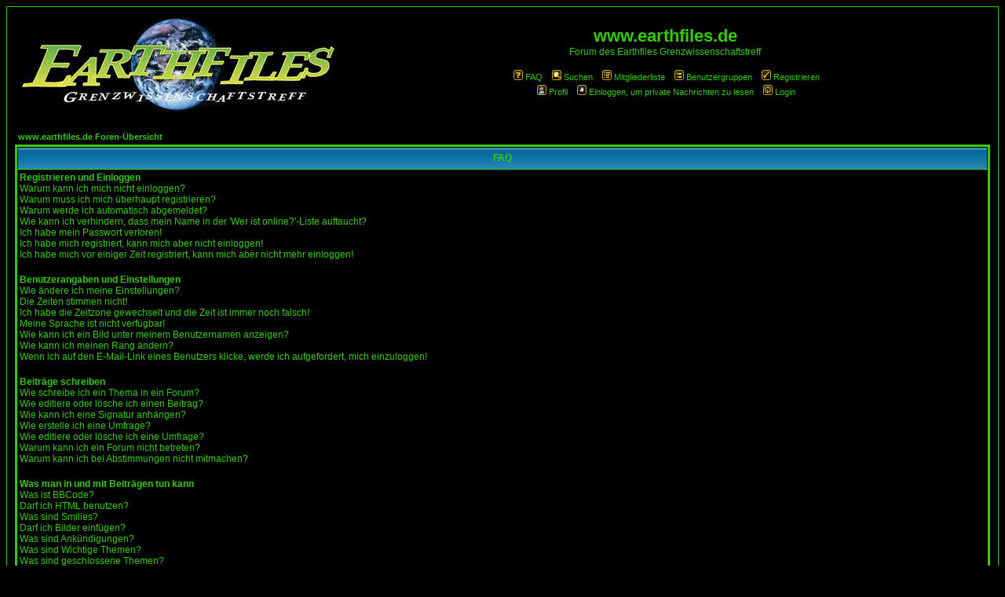

--- FILE ---
content_type: text/html
request_url: http://www.earthfiles.de/phpBB2/faq.php?sid=5a220602550b3c76507c2121a86a2e7b
body_size: 58116
content:
<!DOCTYPE HTML PUBLIC "-//W3C//DTD HTML 4.01 Transitional//DE">
<html dir="ltr">
<head>
		<meta name="keywords" content="Ufo,Alien,Weltraum,Paranormal,Psi,Mythologie,Arch&auml;ologie,Verschw&ouml;rung,Illuminaten,Illuminati,Freimauer,neue Welt Ordnung,New World Order,Chemtrails,Haarp,Gesundheit,Umweltschutz,Heilung,freie Energie,Au&szlig;erirdische,Esoterik,Spiritualit&auml;t, Geheimgesellschaften,allsehende Auge,Pyramiden,Ufovideos,2012,Mayakalendar,Remote Viewing,Telekinese,11 September,Kosmos,Hohle Erde" />
		<meta name="description" content="Verschw&ouml;rungstheoretiker ? Du glaubst an Ufos und Aliens ? Du suchst die Wahrheit ? Du glaubst das noch viel mehr m&ouml;glich ist als man es uns weismachen will ? Du hast entdeckt hier stimmt was nicht und suchst Gleichgesinnte ? Dann bist du bei uns richtig!! " />
		<meta name="DC.Description" content="Treff Seite f&uuml;r Grenzwissenschaftler" />
		<meta name="title" content="Earthfiles Grenzwissenschaftstreff - Esoterik - Spiritualit&auml;t - Verschw&ouml;rung - Ufo - Freie Energie - Geheimgesellschaften - Mythologie" />
		<meta name="language" content="German, de, deutsch" />
		<meta name="author" content="Joshua van Dijk - Earthfiles" />
		<meta name="publisher" content="Earthfiles Team" />
		<meta name="copyright" content="Joshua van Dijk - Earthfiles" />
		<meta name="revisit-after" content="after 20 days" />
		<meta name="expires" content="2012-12-31" />
		<meta name="date" content="2005-04-01" />
		<meta name="page-topic" content="Alle Themen der Grenzwissenschaft" />
		<meta name="page-type" content="Seite des Wissens" />
		<meta name="audience" content="alle" />
		<meta name="robots" content="index,follow" />
		<meta name="generator" content="http://www.earthfiles.de" />
		<meta name="pragma" content="no-cache" />
		<link href="http://www.earthfiles.de/earth_ico.ico" rel="SHORTCUT ICON" />
		<title>Earthfiles Grenzwissenschaftstreff - das Forum f&uuml;r Grenzwissenschaftler</title>
<link rel="top" href="./index.php?sid=bdb8866ac1eaac3fb04297c36c1039f2" title="www.earthfiles.de Foren-�bersicht" />
<link rel="search" href="./search.php?sid=bdb8866ac1eaac3fb04297c36c1039f2" title="Suchen" />
<link rel="help" href="./faq.php?sid=bdb8866ac1eaac3fb04297c36c1039f2" title="FAQ" />
<link rel="author" href="./memberlist.php?sid=bdb8866ac1eaac3fb04297c36c1039f2" title="Mitgliederliste" />

<!-- link rel="stylesheet" href="templates/subSilver/subSilver.css" type="text/css" -->
<style type="text/css">
<!--
/*
  The original subSilver Theme for phpBB version 2+
  Created by subBlue design
  http://www.subBlue.com

  NOTE: These CSS definitions are stored within the main page body so that you can use the phpBB2
  theme administration centre. When you have finalised your style you could cut the final CSS code
  and place it in an external file, deleting this section to save bandwidth.
*/

/* General page style. The scroll bar colours only visible in IE5.5+ */
body {
	background-color: #000000;
	scrollbar-face-color: #000000;
	scrollbar-highlight-color: #000000;
	scrollbar-shadow-color: #000000;
	scrollbar-3dlight-color: #000000;
	scrollbar-arrow-color:  #33CC00;
	scrollbar-track-color: #000000;
	scrollbar-darkshadow-color: #33CC00;
}

/* General font families for common tags */
font,th,td,p { font-family: Verdana, Arial, Helvetica, sans-serif }
a:link,a:active,a:visited { color : #33CC00; }
a:hover		{ text-decoration: underline; color : #33CC00; }
hr	{ height: 0px; border: solid #000000 0px; border-top-width: 1px;}

/* This is the border line & background colour round the entire page */
.bodyline	{ background-color: #000000; border: 1px #33CC00 solid; }

/* This is the outline round the main forum tables */
.forumline   { background-color: #33CC00; border: 2px #33CC00 solid; }

/* Main table cell colours and backgrounds */
td.row1	{ background-color: #000000; }
td.row2	{ background-color: #000000; }
td.row3	{ background-color: #000000; }

/*
  This is for the table cell above the Topics, Post & Last posts on the index.php page
  By default this is the fading out gradiated silver background.
  However, you could replace this with a bitmap specific for each forum
*/
td.rowpic {
		background-color: #000000;
		background-image: url(templates/subSilver/images/forum.gif);
		background-repeat: repeat-y;
}

/* Header cells - the blue and silver gradient backgrounds */
th	{
	color: #33CC00; font-size: 11px; font-weight : bold;
	background-color: #33CC00; height: 25px;
	background-image: url(templates/subSilver/images/forum.gif);
}

td.cat,td.catHead,td.catSides,td.catLeft,td.catRight,td.catBottom {
			background-image: url(templates/subSilver/images/forum.gif);
			background-color:#000000; border: #33CC00; border-style: solid; height: 28px;
}

/*
  Setting additional nice inner borders for the main table cells.
  The names indicate which sides the border will be on.
  Don't worry if you don't understand this, just ignore it :-)
*/
td.cat,td.catHead,td.catBottom {
	height: 29px;
	border-width: 0px 0px 0px 0px;
}
th.thHead,th.thSides,th.thTop,th.thLeft,th.thRight,th.thBottom,th.thCornerL,th.thCornerR {
	font-weight: bold; border: #000000; border-style: solid; height: 28px;
}
td.row3Right,td.spaceRow {
	background-color: #000000; border: #33CC00; border-style: solid;
}

th.thHead,td.catHead { font-size: 12px; border-width: 1px 1px 0px 1px; }
th.thSides,td.catSides,td.spaceRow	 { border-width: 0px 1px 0px 1px; }
th.thRight,td.catRight,td.row3Right	 { border-width: 0px 1px 0px 0px; }
th.thLeft,td.catLeft	  { border-width: 0px 0px 0px 1px; }
th.thBottom,td.catBottom  { border-width: 0px 1px 1px 1px; }
th.thTop	 { border-width: 1px 0px 0px 0px; }
th.thCornerL { border-width: 1px 0px 0px 1px; }
th.thCornerR { border-width: 1px 1px 0px 0px; }

/* The largest text used in the index page title and toptic title etc. */
.maintitle	{
	font-weight: bold; font-size: 22px; font-family: "Trebuchet MS",Verdana, Arial, Helvetica, sans-serif;
	text-decoration: none; line-height : 120%; color : #33CC00;
}

/* General text */
.gen { font-size : 12px; }
.genmed { font-size : 11px; }
.gensmall { font-size : 10px; }
.gen,.genmed,.gensmall { color : #33CC00; }
a.gen,a.genmed,a.gensmall { color: #33CC00; text-decoration: none; }
a.gen:hover,a.genmed:hover,a.gensmall:hover	{ color: #33CC00; text-decoration: underline; }

/* The register, login, search etc links at the top of the page */
.mainmenu		{ font-size : 11px; color : #33CC00 }
a.mainmenu		{ text-decoration: none; color : #33CC00;  }
a.mainmenu:hover{ text-decoration: underline; color : #33CC00; }

/* Forum category titles */
.cattitle		{ font-weight: bold; font-size: 12px ; letter-spacing: 1px; color : #33CC00}
a.cattitle		{ text-decoration: none; color : #33CC00; }
a.cattitle:hover{ text-decoration: underline; }

/* Forum title: Text and link to the forums used in: index.php */
.forumlink		{ font-weight: bold; font-size: 12px; color : #33CC00; }
a.forumlink 	{ text-decoration: none; color : #33CC00; }
a.forumlink:hover{ text-decoration: underline; color : #33CC00; }

/* Used for the navigation text, (Page 1,2,3 etc) and the navigation bar when in a forum */
.nav			{ font-weight: bold; font-size: 11px; color : #33CC00;}
a.nav			{ text-decoration: none; color : #33CC00; }
a.nav:hover		{ text-decoration: underline; }

/* titles for the topics: could specify viewed link colour too */
.topictitle,h1,h2	{ font-weight: bold; font-size: 11px; color : #33CC00; }
a.topictitle:link   { text-decoration: none; color : #33CC00; }
a.topictitle:visited { text-decoration: none; color : #33CC00; }
a.topictitle:hover	{ text-decoration: underline; color : #33CC00; }

/* Name of poster in viewmsg.php and viewtopic.php and other places */
.name			{ font-size : 11px; color : #33CC00;}

/* Location, number of posts, post date etc */
.postdetails		{ font-size : 10px; color : #33CC00; }

/* The content of the posts (body of text) */
.postbody { font-size : 12px; line-height: 18px}
a.postlink:link	{ text-decoration: none; color : #33CC00 }
a.postlink:visited { text-decoration: none; color : #33CC00; }
a.postlink:hover { text-decoration: underline; color : #33CC00}

/* Quote & Code blocks */
.code {
	font-family: Courier, 'Courier New', sans-serif; font-size: 11px; color: #33CC00;
	background-color: #000000; border: #000000; border-style: solid;
	border-left-width: 1px; border-top-width: 1px; border-right-width: 1px; border-bottom-width: 1px
}

.quote {
	font-family: Verdana, Arial, Helvetica, sans-serif; font-size: 11px; color: #33CC00; line-height: 125%;
	background-color: #000000; border: #000000; border-style: solid;
	border-left-width: 1px; border-top-width: 1px; border-right-width: 1px; border-bottom-width: 1px
}

/* Copyright and bottom info */
.copyright		{ font-size: 10px; font-family: Verdana, Arial, Helvetica, sans-serif; color: #33CC00; letter-spacing: -1px;}
a.copyright		{ color: #33CC00; text-decoration: none;}
a.copyright:hover { color: #33CC00; text-decoration: underline;}

/* Form elements */
input,textarea, select {
	color : #33CC00;
	font: normal 11px Verdana, Arial, Helvetica, sans-serif;
	border-color : #33CC00;
}

/* The text input fields background colour */
input.post, textarea.post, select {
	background-color : #000000;
}

input { text-indent : 2px; }

/* The buttons used for bbCode styling in message post */
input.button {
	background-color : #000000;
	color : #33CC00;
	font-size: 11px; font-family: Verdana, Arial, Helvetica, sans-serif;
}

/* The main submit button option */
input.mainoption {
	background-color : #000000;
	font-weight : bold;
}

/* None-bold submit button */
input.liteoption {
	background-color : #000000;
	font-weight : normal;
}

/* This is the line in the posting page which shows the rollover
  help line. This is actually a text box, but if set to be the same
  colour as the background no one will know ;)
*/
.helpline { background-color: #000000; border-style: none; }

/* Import the fancy styles for IE only (NS4.x doesn't use the @import function) */
@import url("templates/subSilver/formIE.css");
-->
</style>
</head>
<body bgcolor="#000000" text="#33CC00" link="#33CC00" vlink="#33CC00">

<a name="top"></a>

<table width="100%" cellspacing="0" cellpadding="10" border="0" align="center">
	<tr>
		<td class="bodyline"><table width="100%" cellspacing="0" cellpadding="0" border="0">
			<tr>
				<td><a href="index.php?sid=bdb8866ac1eaac3fb04297c36c1039f2"><img src="templates/subSilver/images/logo_phpBB.gif" border="0" alt="www.earthfiles.de Foren-�bersicht" vspace="1" /></a></td>
				<td align="center" width="100%" valign="middle"><span class="maintitle">www.earthfiles.de</span><br /><span class="gen">Forum des Earthfiles Grenzwissenschaftstreff<br />&nbsp; </span>
				<table cellspacing="0" cellpadding="2" border="0">
					<tr>
						<td align="center" valign="top" nowrap="nowrap"><span class="mainmenu">&nbsp;<a href="faq.php?sid=bdb8866ac1eaac3fb04297c36c1039f2" class="mainmenu"><img src="templates/subSilver/images/icon_mini_faq.gif" width="12" height="13" border="0" alt="FAQ" hspace="3" />FAQ</a>&nbsp; &nbsp;<a href="search.php?sid=bdb8866ac1eaac3fb04297c36c1039f2" class="mainmenu"><img src="templates/subSilver/images/icon_mini_search.gif" width="12" height="13" border="0" alt="Suchen" hspace="3" />Suchen</a>&nbsp; &nbsp;<a href="memberlist.php?sid=bdb8866ac1eaac3fb04297c36c1039f2" class="mainmenu"><img src="templates/subSilver/images/icon_mini_members.gif" width="12" height="13" border="0" alt="Mitgliederliste" hspace="3" />Mitgliederliste</a>&nbsp; &nbsp;<a href="groupcp.php?sid=bdb8866ac1eaac3fb04297c36c1039f2" class="mainmenu"><img src="templates/subSilver/images/icon_mini_groups.gif" width="12" height="13" border="0" alt="Benutzergruppen" hspace="3" />Benutzergruppen</a>&nbsp;
						&nbsp;<a href="profile.php?mode=register&amp;sid=bdb8866ac1eaac3fb04297c36c1039f2" class="mainmenu"><img src="templates/subSilver/images/icon_mini_register.gif" width="12" height="13" border="0" alt="Registrieren" hspace="3" />Registrieren</a>&nbsp;
						</span></td>
					</tr>
					<tr>
						<td height="25" align="center" valign="top" nowrap="nowrap"><span class="mainmenu">&nbsp;<a href="profile.php?mode=editprofile&amp;sid=bdb8866ac1eaac3fb04297c36c1039f2" class="mainmenu"><img src="templates/subSilver/images/icon_mini_profile.gif" width="12" height="13" border="0" alt="Profil" hspace="3" />Profil</a>&nbsp; &nbsp;<a href="privmsg.php?folder=inbox&amp;sid=bdb8866ac1eaac3fb04297c36c1039f2" class="mainmenu"><img src="templates/subSilver/images/icon_mini_message.gif" width="12" height="13" border="0" alt="Einloggen, um private Nachrichten zu lesen" hspace="3" />Einloggen, um private Nachrichten zu lesen</a>&nbsp; &nbsp;<a href="login.php?sid=bdb8866ac1eaac3fb04297c36c1039f2" class="mainmenu"><img src="templates/subSilver/images/icon_mini_login.gif" width="12" height="13" border="0" alt="Login" hspace="3" />Login</a>&nbsp;</span></td>
					</tr>
				</table></td>
			</tr>
		</table>

		<br />


<table width="100%" cellspacing="2" cellpadding="2" border="0" align="center">
	<tr>
		<td align="left" class="nav"><a href="index.php?sid=bdb8866ac1eaac3fb04297c36c1039f2" class="nav">www.earthfiles.de Foren-�bersicht</a></td>
	</tr>
</table>

<table class="forumline" width="100%" cellspacing="1" cellpadding="3" border="0" align="center">
	<tr>
		<th class="thHead">FAQ</th>
	</tr>
	<tr>
		<td class="row1">
			<span class="gen"><b>Registrieren und Einloggen</b></span><br />
			<span class="gen"><a href="#0" class="postlink">Warum kann ich mich nicht einloggen?</a></span><br />
			<span class="gen"><a href="#1" class="postlink">Warum muss ich mich �berhaupt registrieren?</a></span><br />
			<span class="gen"><a href="#2" class="postlink">Warum werde ich automatisch abgemeldet?</a></span><br />
			<span class="gen"><a href="#3" class="postlink">Wie kann ich verhindern, dass mein Name in der 'Wer ist online?'-Liste auftaucht?</a></span><br />
			<span class="gen"><a href="#4" class="postlink">Ich habe mein Passwort verloren!</a></span><br />
			<span class="gen"><a href="#5" class="postlink">Ich habe mich registriert, kann mich aber nicht einloggen!</a></span><br />
			<span class="gen"><a href="#6" class="postlink">Ich habe mich vor einiger Zeit registriert, kann mich aber nicht mehr einloggen!</a></span><br />
			<br />
			<span class="gen"><b>Benutzerangaben und Einstellungen</b></span><br />
			<span class="gen"><a href="#7" class="postlink">Wie �ndere ich meine Einstellungen?</a></span><br />
			<span class="gen"><a href="#8" class="postlink">Die Zeiten stimmen nicht!</a></span><br />
			<span class="gen"><a href="#9" class="postlink">Ich habe die Zeitzone gewechselt und die Zeit ist immer noch falsch!</a></span><br />
			<span class="gen"><a href="#10" class="postlink">Meine Sprache ist nicht verf�gbar!</a></span><br />
			<span class="gen"><a href="#11" class="postlink">Wie kann ich ein Bild unter meinem Benutzernamen anzeigen?</a></span><br />
			<span class="gen"><a href="#12" class="postlink">Wie kann ich meinen Rang �ndern?</a></span><br />
			<span class="gen"><a href="#13" class="postlink">Wenn ich auf den E-Mail-Link eines Benutzers klicke, werde ich aufgefordert, mich einzuloggen!</a></span><br />
			<br />
			<span class="gen"><b>Beitr�ge schreiben</b></span><br />
			<span class="gen"><a href="#14" class="postlink">Wie schreibe ich ein Thema in ein Forum?</a></span><br />
			<span class="gen"><a href="#15" class="postlink">Wie editiere oder l�sche ich einen Beitrag?</a></span><br />
			<span class="gen"><a href="#16" class="postlink">Wie kann ich eine Signatur anh�ngen?</a></span><br />
			<span class="gen"><a href="#17" class="postlink">Wie erstelle ich eine Umfrage?</a></span><br />
			<span class="gen"><a href="#18" class="postlink">Wie editiere oder l�sche ich eine Umfrage?</a></span><br />
			<span class="gen"><a href="#19" class="postlink">Warum kann ich ein Forum nicht betreten?</a></span><br />
			<span class="gen"><a href="#20" class="postlink">Warum kann ich bei Abstimmungen nicht mitmachen?</a></span><br />
			<br />
			<span class="gen"><b>Was man in und mit Beitr�gen tun kann</b></span><br />
			<span class="gen"><a href="#21" class="postlink">Was ist BBCode?</a></span><br />
			<span class="gen"><a href="#22" class="postlink">Darf ich HTML benutzen?</a></span><br />
			<span class="gen"><a href="#23" class="postlink">Was sind Smilies?</a></span><br />
			<span class="gen"><a href="#24" class="postlink">Darf ich Bilder einf�gen?</a></span><br />
			<span class="gen"><a href="#25" class="postlink">Was sind Ank�ndigungen?</a></span><br />
			<span class="gen"><a href="#26" class="postlink">Was sind Wichtige Themen?</a></span><br />
			<span class="gen"><a href="#27" class="postlink">Was sind geschlossene Themen?</a></span><br />
			<br />
			<span class="gen"><b>Benutzerebenen und Gruppen</b></span><br />
			<span class="gen"><a href="#28" class="postlink">Was sind Administratoren?</a></span><br />
			<span class="gen"><a href="#29" class="postlink">Was sind Moderatoren?</a></span><br />
			<span class="gen"><a href="#30" class="postlink">Was sind Benutzergruppen?</a></span><br />
			<span class="gen"><a href="#31" class="postlink">Wie kann ich einer Benutzergruppe beitreten?</a></span><br />
			<span class="gen"><a href="#32" class="postlink">Wie werde ich ein Gruppenmoderator?</a></span><br />
			<br />
			<span class="gen"><b>Private Nachrichten</b></span><br />
			<span class="gen"><a href="#33" class="postlink">Ich kann keine Privaten Nachrichten verschicken!</a></span><br />
			<span class="gen"><a href="#34" class="postlink">Ich erhalte dauernd ungewollte Private Nachrichten!</a></span><br />
			<span class="gen"><a href="#35" class="postlink">Ich habe eine Spam- oder perverse E-Mail von jemandem auf diesem Board erhalten!</a></span><br />
			<br />
			<span class="gen"><b>phpBB 2 Issues</b></span><br />
			<span class="gen"><a href="#36" class="postlink">Who wrote this bulletin board?</a></span><br />
			<span class="gen"><a href="#37" class="postlink">Why isn't X feature available?</a></span><br />
			<span class="gen"><a href="#38" class="postlink">Who do I contact about abusive and/or legal matters related to this board?</a></span><br />
			<br />
		</td>
	</tr>
	<tr>
		<td class="catBottom" height="28">&nbsp;</td>
	</tr>
</table>

<br clear="all" />

<table class="forumline" width="100%" cellspacing="1" cellpadding="3" border="0" align="center">
	<tr>
		<td class="catHead" height="28" align="center"><span class="cattitle">Registrieren und Einloggen</span></td>
	</tr>
	<tr>
		<td class="row1" align="left" valign="top"><span class="postbody"><a name="0"></a><b>Warum kann ich mich nicht einloggen?</b></span><br /><span class="postbody">Hast du dich registriert? Du musst dich erst registrieren, bevor du dich einloggen kannst. Wurdest du vom Board gebannt (in dem Fall erh�ltst du eine Nachricht)? Wenn dem so ist, solltest du den Webmaster oder den Forumsadministrator kontaktieren, um herauszufinden, warum. Falls du registriert und nicht gebannt bist und dich immer noch nicht einloggen kannst, dann �berpr�fe deinen Benutzernamen und das Passwort. Normalerweise liegt hier der Fehler, falls nicht, kontaktiere den Forumsadministrator, es k�nnte eine fehlerhafte Forumskonfiguration vorliegen.<br /><a class="postlink" href="#top">Nach oben</a></span></td>
	</tr>
	<tr>
		<td class="spaceRow" height="1"><img src="templates/subSilver/images/spacer.gif" alt="" width="1" height="1" /></td>
	</tr>
	<tr>
		<td class="row2" align="left" valign="top"><span class="postbody"><a name="1"></a><b>Warum muss ich mich �berhaupt registrieren?</b></span><br /><span class="postbody">Es kann auch sein, dass du das gar nicht musst, das ist die Entscheidung des Administrators. Auf jeden Fall erh�ltst du nach der Registrierung zus�tzliche Funktionen, die G�ste nicht haben, z. B. Avatare, Private Nachrichten, Eintritt in Usergruppen, usw. Es dauert nur wenige Augenblicke, um sich zu registrieren. Du solltest es also gleich tun.<br /><a class="postlink" href="#top">Nach oben</a></span></td>
	</tr>
	<tr>
		<td class="spaceRow" height="1"><img src="templates/subSilver/images/spacer.gif" alt="" width="1" height="1" /></td>
	</tr>
	<tr>
		<td class="row1" align="left" valign="top"><span class="postbody"><a name="2"></a><b>Warum werde ich automatisch abgemeldet?</b></span><br /><span class="postbody">Solltest du die Funktion <i>Automatisch einloggen</i> beim Einloggen nicht aktiviert haben, bleibst du nur f�r eine gewisse Zeit eingeloggt. Dadurch wird ein Missbrauch deines Accounts verhindert. Um eingeloggt zu bleiben, w�hle die entsprechende Option beim Einloggen. Dies ist nicht empfehlenswert, wenn du an einem fremden Rechner sitzt, z. B. in einer B�cherei oder Universit�t, im Internetcaf� usw.<br /><a class="postlink" href="#top">Nach oben</a></span></td>
	</tr>
	<tr>
		<td class="spaceRow" height="1"><img src="templates/subSilver/images/spacer.gif" alt="" width="1" height="1" /></td>
	</tr>
	<tr>
		<td class="row2" align="left" valign="top"><span class="postbody"><a name="3"></a><b>Wie kann ich verhindern, dass mein Name in der 'Wer ist online?'-Liste auftaucht?</b></span><br /><span class="postbody">In deinem Profil findest du die Option <i>Online-Status verstecken</i>, und wenn du diese aktivierst, k�nnen dich nur noch Administratoren in der Liste sehen. Du z�hlst dann als versteckter User.<br /><a class="postlink" href="#top">Nach oben</a></span></td>
	</tr>
	<tr>
		<td class="spaceRow" height="1"><img src="templates/subSilver/images/spacer.gif" alt="" width="1" height="1" /></td>
	</tr>
	<tr>
		<td class="row1" align="left" valign="top"><span class="postbody"><a name="4"></a><b>Ich habe mein Passwort verloren!</b></span><br /><span class="postbody">Kein Problem! Du kannst ein neues Passwort anfordern. Klicke dazu auf der Loginseite auf <u>Ich habe mein Passwort vergessen</u>. Folge den Anweisungen und du solltest dich bald wieder einloggen k�nnen.<br /><a class="postlink" href="#top">Nach oben</a></span></td>
	</tr>
	<tr>
		<td class="spaceRow" height="1"><img src="templates/subSilver/images/spacer.gif" alt="" width="1" height="1" /></td>
	</tr>
	<tr>
		<td class="row2" align="left" valign="top"><span class="postbody"><a name="5"></a><b>Ich habe mich registriert, kann mich aber nicht einloggen!</b></span><br /><span class="postbody">�berpr�fe erst, ob du den richtigen Benutzernamen und/oder Passwort angegeben hast. Falls sie stimmen, gibt es zwei M�glichkeiten, was passiert ist: Wenn die COPPA-Bestimmungen aktiviert sind und du die Option <u>Ich bin unter 12 Jahre alt</u> beim Registrieren gew�hlt hast, musst du den erhaltenen Anweisungen folgen. Falls dies nicht der Fall ist, braucht dein Account eine Aktivierung. Auf einigen Boards muss eine Registrierung immer erst aktiviert werden, bevor du dich einloggen kannst - entweder von dir selbst oder vom Administrator. Beim Registrieren wird dir gesagt, ob eine Aktivierung ben�tigt wird. Falls dir eine E-Mail zugesandt wurde, folge den enthaltenen Anweisungen; falls du diese E-Mail nicht erhalten hast, vergewissere dich, dass die E-Mail-Adresse korrekt war. Ein Grund f�r den Gebrauch der Account-Aktivierungen ist die Verhinderung eines Missbrauchs des Forums. Wenn du dir sicher bist, dass die angegebene E-Mail-Adresse richtig ist, kontaktiere den Administrator.<br /><a class="postlink" href="#top">Nach oben</a></span></td>
	</tr>
	<tr>
		<td class="spaceRow" height="1"><img src="templates/subSilver/images/spacer.gif" alt="" width="1" height="1" /></td>
	</tr>
	<tr>
		<td class="row1" align="left" valign="top"><span class="postbody"><a name="6"></a><b>Ich habe mich vor einiger Zeit registriert, kann mich aber nicht mehr einloggen!</b></span><br /><span class="postbody">Die Gr�nde daf�r sind meistens, dass du entweder einen falschen Benutzernamen oder ein falsches Passwort eingegeben hast (�berpr�fe die E-Mail, die du vom Board bekommen hast) oder der Administrator hat deinen Account gel�scht. Falls Letzteres der Fall ist, hast du vielleicht mit dem Account noch nichts gepostet? Es ist durchaus �blich, dass Foren regelm��ig User l�schen, die nichts gepostet haben, um die Gr��e der Datenbank zu verringern. Versuche dich erneut zu registrieren und tauche wieder ein in die Welt der Diskussionen.<br /><a class="postlink" href="#top">Nach oben</a></span></td>
	</tr>
	<tr>
		<td class="spaceRow" height="1"><img src="templates/subSilver/images/spacer.gif" alt="" width="1" height="1" /></td>
	</tr>
</table>

<br clear="all" />
<table class="forumline" width="100%" cellspacing="1" cellpadding="3" border="0" align="center">
	<tr>
		<td class="catHead" height="28" align="center"><span class="cattitle">Benutzerangaben und Einstellungen</span></td>
	</tr>
	<tr>
		<td class="row1" align="left" valign="top"><span class="postbody"><a name="7"></a><b>Wie �ndere ich meine Einstellungen?</b></span><br /><span class="postbody">Deine Einstellungen (sofern du registriert bist) werden in der Datenbank gespeichert. Klicke auf den <u>Profil</u>-Link, um sie zu �ndern (wird normalerweise am oberen Bildschirmrand angezeigt, h�ngt aber vom Style ab). Damit kannst du deine Einstellungen �ndern<br /><a class="postlink" href="#top">Nach oben</a></span></td>
	</tr>
	<tr>
		<td class="spaceRow" height="1"><img src="templates/subSilver/images/spacer.gif" alt="" width="1" height="1" /></td>
	</tr>
	<tr>
		<td class="row2" align="left" valign="top"><span class="postbody"><a name="8"></a><b>Die Zeiten stimmen nicht!</b></span><br /><span class="postbody">Die Zeiten stimmen h�chstwahrscheinlich schon, vermutlich hast du einfach die Zeitzone nicht richtig eingestellt. Falls dem so ist, solltest du die Einstellungen deines Profils �berpr�fen, um die Zeitzone, die f�r dich zutreffend ist, zu w�hlen. Bitte beachte, dass du die Zeitzone nur wechseln kannst, wenn du ein registriertes Mitglied bist. Falls du also noch nicht registriert bist, w�re das vielleicht ein guter Grund dazu.<br /><a class="postlink" href="#top">Nach oben</a></span></td>
	</tr>
	<tr>
		<td class="spaceRow" height="1"><img src="templates/subSilver/images/spacer.gif" alt="" width="1" height="1" /></td>
	</tr>
	<tr>
		<td class="row1" align="left" valign="top"><span class="postbody"><a name="9"></a><b>Ich habe die Zeitzone gewechselt und die Zeit ist immer noch falsch!</b></span><br /><span class="postbody">Wenn du dir sicher bist, die richtige Zeitzone gew�hlt zu haben und die Zeiten immer noch nicht stimmen, kann es daran liegen, dass das System auf Sommerzeit steht. Das Board ist nicht dazu geschaffen worden, zwischen Winter- und Sommerzeit zu wechseln, daher kann es im Sommer zu einer Stunde Differenz zwischen deiner gew�hlten und der Boardzeit kommen.<br /><a class="postlink" href="#top">Nach oben</a></span></td>
	</tr>
	<tr>
		<td class="spaceRow" height="1"><img src="templates/subSilver/images/spacer.gif" alt="" width="1" height="1" /></td>
	</tr>
	<tr>
		<td class="row2" align="left" valign="top"><span class="postbody"><a name="10"></a><b>Meine Sprache ist nicht verf�gbar!</b></span><br /><span class="postbody">Der wahrscheinlichste Grund daf�r ist, dass der Administrator die Sprache nicht installiert hat oder das Board wurde noch nicht in deine Sprache �bersetzt. Versuche, den Board-Administrator davon zu �berzeugen, dein Sprachfile zu installieren oder, falls es nicht existiert, kannst du auch gerne selber eine �bersetzung schreiben. Weitere Informationen erh�ltst du auf der phpBB Group Website (Der Link ist am Ende jeder Seite)<br /><a class="postlink" href="#top">Nach oben</a></span></td>
	</tr>
	<tr>
		<td class="spaceRow" height="1"><img src="templates/subSilver/images/spacer.gif" alt="" width="1" height="1" /></td>
	</tr>
	<tr>
		<td class="row1" align="left" valign="top"><span class="postbody"><a name="11"></a><b>Wie kann ich ein Bild unter meinem Benutzernamen anzeigen?</b></span><br /><span class="postbody">Es k�nnen sich zwei Bilder unter dem Benutzernamen befinden. Das erste geh�rt zu deinem Rang, z. B. Punkte oder Sterne, die anzeigen, wie viele Beitr�ge du geschrieben hast oder welchen Status du im Forum hast. Darunter befindet sich meist ein gr��eres Bild, Avatar genannt. Dies ist normalerweise ein Einzelst�ck und an den Benutzer gebunden. Es liegt am Administrator, ob er Avatare erlaubt und ob die Benutzer w�hlen d�rfen, wie sie ihren Avatar zug�nglich machen. Wenn du keine Avatare benutzen kannst, ist das eine Entscheidung des Administrators. Du solltest ihn nach dem Grund fragen (Er wird bestimmt einen guten haben).<br /><a class="postlink" href="#top">Nach oben</a></span></td>
	</tr>
	<tr>
		<td class="spaceRow" height="1"><img src="templates/subSilver/images/spacer.gif" alt="" width="1" height="1" /></td>
	</tr>
	<tr>
		<td class="row2" align="left" valign="top"><span class="postbody"><a name="12"></a><b>Wie kann ich meinen Rang �ndern?</b></span><br /><span class="postbody">Normalerweise kannst du nicht direkt den Wortlaut des Ranges �ndern (R�nge erscheinen unter deinem Benutzernamen in Themen und in deinem Profil, abh�ngig davon, welchen Style du benutzt). Die meisten Boards benutzen R�nge, um anzuzeigen, wie viele Beitr�ge geschrieben wurden und bestimmte Benutzer, z. B. Moderatoren oder Administratoren, k�nnten einen speziellen Rang haben. Bitte bel�stige das Forum nicht mit unn�tigen Beitr�gen, nur um deinen Rang zu erh�hen, sonst wirst du auf einen Moderator oder Administrator treffen, der deinen Rang einfach wieder senkt.<br /><a class="postlink" href="#top">Nach oben</a></span></td>
	</tr>
	<tr>
		<td class="spaceRow" height="1"><img src="templates/subSilver/images/spacer.gif" alt="" width="1" height="1" /></td>
	</tr>
	<tr>
		<td class="row1" align="left" valign="top"><span class="postbody"><a name="13"></a><b>Wenn ich auf den E-Mail-Link eines Benutzers klicke, werde ich aufgefordert, mich einzuloggen!</b></span><br /><span class="postbody">Nur registrierte Benutzer k�nnen �ber das Forum E-Mails verschicken (falls der Administrator diese Funktion zul�sst). Damit sollen obsz�ne Mails von unbekannten Benutzern unterbunden werden.<br /><a class="postlink" href="#top">Nach oben</a></span></td>
	</tr>
	<tr>
		<td class="spaceRow" height="1"><img src="templates/subSilver/images/spacer.gif" alt="" width="1" height="1" /></td>
	</tr>
</table>

<br clear="all" />
<table class="forumline" width="100%" cellspacing="1" cellpadding="3" border="0" align="center">
	<tr>
		<td class="catHead" height="28" align="center"><span class="cattitle">Beitr�ge schreiben</span></td>
	</tr>
	<tr>
		<td class="row1" align="left" valign="top"><span class="postbody"><a name="14"></a><b>Wie schreibe ich ein Thema in ein Forum?</b></span><br /><span class="postbody">Ganz einfach, klicke einfach auf den entsprechenden Button auf der Forums- oder Beitragsseite. Es kann sein, dass du dich erst registrieren musst, bevor du eine Nachricht schreiben kannst - deine verf�gbaren Aktionen werden am Ende der Seite aufgelistet (die <i>Du kannst neue Themen erstellen, Du kannst an Umfragen teilnehmen, usw.</i>-Liste)<br /><a class="postlink" href="#top">Nach oben</a></span></td>
	</tr>
	<tr>
		<td class="spaceRow" height="1"><img src="templates/subSilver/images/spacer.gif" alt="" width="1" height="1" /></td>
	</tr>
	<tr>
		<td class="row2" align="left" valign="top"><span class="postbody"><a name="15"></a><b>Wie editiere oder l�sche ich einen Beitrag?</b></span><br /><span class="postbody">Sofern du nicht der Boardadministrator oder der Forumsmoderator bist, kannst du nur deine eigenen Beitr�ge l�schen oder editieren. Du kannst einen Beitrag editieren (eventuell nur f�r eine gewisse Zeit) indem du auf den <i>Editieren</i>-Button des jeweiligen Beitrages klickst. Sollte jemand bereits auf den Beitrag geantwortet haben, wirst du einen kleinen Text unterhalb des Beitrags lesen k�nnen, der anzeigt, wie oft der Text bearbeitet wurde. Er wird nur erscheinen, wenn jemand geantwortet hat, ferner wird er nicht erscheinen, falls ein Moderator oder Administrator den Beitrag editiert hat (Sie sollten eine Nachricht hinterlassen, warum sie den Beitrag editierten). Beachte, dass normale Benutzer keine Beitr�ge l�schen k�nnen, wenn schon jemand auf sie geantwortet hat.<br /><a class="postlink" href="#top">Nach oben</a></span></td>
	</tr>
	<tr>
		<td class="spaceRow" height="1"><img src="templates/subSilver/images/spacer.gif" alt="" width="1" height="1" /></td>
	</tr>
	<tr>
		<td class="row1" align="left" valign="top"><span class="postbody"><a name="16"></a><b>Wie kann ich eine Signatur anh�ngen?</b></span><br /><span class="postbody">Um eine Signatur an einen Beitrag anzuh�ngen, musst du erst eine im Profil erstellen. Wenn du eine erstellt hast, aktiviere die <i>Signatur anh�ngen</i>-Funktion w�hrend der Beitragserstellung. Du kannst auch standardm��ig eine Signatur an alle Beitr�ge anh�ngen, indem du im Profil die entsprechende Option ausw�hlst (du kannst das Anf�gen einer Signatur immer noch verhindern, indem du die Signaturoption beim Beitragsschreiben abschaltest).<br /><a class="postlink" href="#top">Nach oben</a></span></td>
	</tr>
	<tr>
		<td class="spaceRow" height="1"><img src="templates/subSilver/images/spacer.gif" alt="" width="1" height="1" /></td>
	</tr>
	<tr>
		<td class="row2" align="left" valign="top"><span class="postbody"><a name="17"></a><b>Wie erstelle ich eine Umfrage?</b></span><br /><span class="postbody">Eine Umfrage zu erstellen ist recht einfach: Wenn du ein neues Thema erstellst (oder den ersten Beitrag eines Themas editierst, sofern du die Erlaubnis dazu hast), solltest du die <i>Umfrage hinzuf�gen</i>-Option unterhalb der Textbox sehen (falls du sie nicht sehen kannst, hast du m�glicherweise nicht die erforderlichen Rechte). Du solltest einen Titel f�r deine Umfrage angeben und mindestens zwei Antwortm�glichkeiten (um eine Antwort anzugeben, klicke auf die <i>Antwort hinzuf�gen</i>-Schaltfl�che. Du kannst auch ein Zeitlimit f�r die Umfrage setzen, 0 ist eine unbegrenzt dauernde Umfrage. Es gibt eine Grenze bei der Anzahl an Antwortoptionen, diese legt der Administrator fest.<br /><a class="postlink" href="#top">Nach oben</a></span></td>
	</tr>
	<tr>
		<td class="spaceRow" height="1"><img src="templates/subSilver/images/spacer.gif" alt="" width="1" height="1" /></td>
	</tr>
	<tr>
		<td class="row1" align="left" valign="top"><span class="postbody"><a name="18"></a><b>Wie editiere oder l�sche ich eine Umfrage?</b></span><br /><span class="postbody">Genau wie bei den Beitr�gen k�nnen Umfragen nur vom Verfasser, Forumsmoderator oder Administrator editiert oder gel�scht werden. Um eine Umfrage zu �ndern, editiere den ersten Beitrag im Thema (die Umfrage ist immer damit verbunden). Wenn noch niemand bei der Umfrage teilgenommen hat, k�nnen User die Umfrage editieren oder l�schen; falls jedoch schon jemand mit gestimmt hat, k�nnen sie nur Moderatoren oder Administratoren l�schen oder editieren. Damit soll verhindert werden, dass Personen ihre Umfragen beeinflussen, indem sie die Antworten ver�ndern.<br /><a class="postlink" href="#top">Nach oben</a></span></td>
	</tr>
	<tr>
		<td class="spaceRow" height="1"><img src="templates/subSilver/images/spacer.gif" alt="" width="1" height="1" /></td>
	</tr>
	<tr>
		<td class="row2" align="left" valign="top"><span class="postbody"><a name="19"></a><b>Warum kann ich ein Forum nicht betreten?</b></span><br /><span class="postbody">Manche Foren k�nnen nur von bestimmten Benutzern oder Gruppen betreten werden. Um dort hineinzugelangen, Beitr�ge zu lesen oder zu schreiben usw., k�nntest du eine spezielle Erlaubnis brauchen. Nur der Forumsmoderator und der Boardadministrator k�nnen dir die Zugangsrechte daf�r geben, du solltest sie um Zugang bitten, sofern du einen berechtigten Grund daf�r hast.<br /><a class="postlink" href="#top">Nach oben</a></span></td>
	</tr>
	<tr>
		<td class="spaceRow" height="1"><img src="templates/subSilver/images/spacer.gif" alt="" width="1" height="1" /></td>
	</tr>
	<tr>
		<td class="row1" align="left" valign="top"><span class="postbody"><a name="20"></a><b>Warum kann ich bei Abstimmungen nicht mitmachen?</b></span><br /><span class="postbody">Nur registrierte Benutzer k�nnen an Umfragen teilnehmen. Dadurch wird eine Beeinflussung des Ergebnisses verhindert. Falls du dich registriert hast und immer noch nicht mitstimmen kannst, hast du vermutlich nicht die erforderlichen Rechte dazu.<br /><a class="postlink" href="#top">Nach oben</a></span></td>
	</tr>
	<tr>
		<td class="spaceRow" height="1"><img src="templates/subSilver/images/spacer.gif" alt="" width="1" height="1" /></td>
	</tr>
</table>

<br clear="all" />
<table class="forumline" width="100%" cellspacing="1" cellpadding="3" border="0" align="center">
	<tr>
		<td class="catHead" height="28" align="center"><span class="cattitle">Was man in und mit Beitr�gen tun kann</span></td>
	</tr>
	<tr>
		<td class="row1" align="left" valign="top"><span class="postbody"><a name="21"></a><b>Was ist BBCode?</b></span><br /><span class="postbody">BBCode ist eine spezielle Art von HTML. Ob du BBCode benutzen kannst, wird vom Administrator festgelegt. Du kannst es auch in einzelnen Beitr�gen deaktivieren. BBCode selbst ist HTML sehr �hnlich, die Tags sind von den Klammern [ und ] umschlossen und bietet dir gro�e Kontrolle dar�ber, was und wie etwas angezeigt wird. F�r weitere Informationen �ber den BBCode solltest du dir die Anleitung anschauen, die du von der Beitrag schreiben-Seite aus erreichen kannst.<br /><a class="postlink" href="#top">Nach oben</a></span></td>
	</tr>
	<tr>
		<td class="spaceRow" height="1"><img src="templates/subSilver/images/spacer.gif" alt="" width="1" height="1" /></td>
	</tr>
	<tr>
		<td class="row2" align="left" valign="top"><span class="postbody"><a name="22"></a><b>Darf ich HTML benutzen?</b></span><br /><span class="postbody">Das h�ngt davon ab, ob es vom Administrator erlaubt wurde. Falls du es nicht darfst, wirst du nachher nur ein Klammer-Wirrwarr wieder finden. Dies ist eine <i>Sicherung</i>, um Leute davon abzuhalten, das Forum mit unn�tigen Tags zu �berschwemmen, die das Layout zerst�ren oder andere St�rungen hervorrufen k�nnen. Falls HTML aktiviert wurde, kannst du es immer noch manuell f�r jeden Beitrag deaktivieren, indem du beim Schreiben die entsprechende Option aktivierst.<br /><a class="postlink" href="#top">Nach oben</a></span></td>
	</tr>
	<tr>
		<td class="spaceRow" height="1"><img src="templates/subSilver/images/spacer.gif" alt="" width="1" height="1" /></td>
	</tr>
	<tr>
		<td class="row1" align="left" valign="top"><span class="postbody"><a name="23"></a><b>Was sind Smilies?</b></span><br /><span class="postbody">Smilies sind kleine Bilder, die benutzt werden k�nnen, um Gef�hle auszudr�cken. Es werden nur kurze Codes ben�tigt, z. B. zeigt :) Freude und :( Traurigkeit an. Die komplette Liste der Smilies kann auf der Beitrag schreiben-Seite gesehen werden. �bertreibe es nicht mit Smilies, es kann schnell passieren, dass ein Beitrag dadurch v�llig un�bersichtlich wird. Ein Moderator k�nnte sich entschlie�en, den Beitrag zu bearbeiten oder sogar komplett zu l�schen.<br /><a class="postlink" href="#top">Nach oben</a></span></td>
	</tr>
	<tr>
		<td class="spaceRow" height="1"><img src="templates/subSilver/images/spacer.gif" alt="" width="1" height="1" /></td>
	</tr>
	<tr>
		<td class="row2" align="left" valign="top"><span class="postbody"><a name="24"></a><b>Darf ich Bilder einf�gen?</b></span><br /><span class="postbody">Bilder k�nnen in der Tat im Beitrag angezeigt werden. Auf jeden Fall gibt es noch keine M�glichkeit, Bilder direkt auf das Board hochzuladen. Deshalb musst du zu einem bestehenden Bild verlinken, welches sich auf einem f�r die �ffentlichkeit zug�nglichen Server befindet. Z. B. http://www.meineseite.de/meinbild.gif. Du kannst weder zu Bildern linken, die sich auf deiner Festplatte befinden (au�er es handelt sich um einen �ffentlich verf�gbaren Server) noch zu Bildern, die einen speziellen Zugang brauchen, um sie anzuzeigen (z. B. E-Mail-Konten, Passwort-gesch�tzte Seiten usw). Um das Bild anzuzeigen, benutze entweder den BB-Code [img] oder nutze HMTL (sofern erlaubt).<br /><a class="postlink" href="#top">Nach oben</a></span></td>
	</tr>
	<tr>
		<td class="spaceRow" height="1"><img src="templates/subSilver/images/spacer.gif" alt="" width="1" height="1" /></td>
	</tr>
	<tr>
		<td class="row1" align="left" valign="top"><span class="postbody"><a name="25"></a><b>Was sind Ank�ndigungen?</b></span><br /><span class="postbody">Ank�ndigungen beinhalten meistens wichtige Informationen, und du solltest sie so fr�h wie m�glich lesen. Ank�ndigungen erscheinen immer am Anfang des jeweiligen Forums. Ob du eine Ank�ndigung machen kannst oder nicht h�ngt davon ab, was f�r Befugnisse dazu eingerichtet wurden. Diese legt der Board-Administrator fest.<br /><a class="postlink" href="#top">Nach oben</a></span></td>
	</tr>
	<tr>
		<td class="spaceRow" height="1"><img src="templates/subSilver/images/spacer.gif" alt="" width="1" height="1" /></td>
	</tr>
	<tr>
		<td class="row2" align="left" valign="top"><span class="postbody"><a name="26"></a><b>Was sind Wichtige Themen?</b></span><br /><span class="postbody">Wichtige Themen erscheinen unterhalb der Ank�ndigungen in der Forumsansicht. Sie enthalten auch meistens wichtige Informationen, die du gelesen haben solltest. Genau wie mit den Ank�ndigungen entscheidet auch bei den Wichtigen Themen der Administrator, wer sie erstellen darf.<br /><a class="postlink" href="#top">Nach oben</a></span></td>
	</tr>
	<tr>
		<td class="spaceRow" height="1"><img src="templates/subSilver/images/spacer.gif" alt="" width="1" height="1" /></td>
	</tr>
	<tr>
		<td class="row1" align="left" valign="top"><span class="postbody"><a name="27"></a><b>Was sind geschlossene Themen?</b></span><br /><span class="postbody">Themen werden entweder vom Forumsmoderator oder dem Board-Administrator geschlossen. Man kann auf geschlossene Beitr�ge nicht antworten. Falls eine Umfrage angef�gt wurde, wird diese damit auch beendet. Es gibt verschiedene Gr�nde, warum ein Thema geschlossen wird.<br /><a class="postlink" href="#top">Nach oben</a></span></td>
	</tr>
	<tr>
		<td class="spaceRow" height="1"><img src="templates/subSilver/images/spacer.gif" alt="" width="1" height="1" /></td>
	</tr>
</table>

<br clear="all" />
<table class="forumline" width="100%" cellspacing="1" cellpadding="3" border="0" align="center">
	<tr>
		<td class="catHead" height="28" align="center"><span class="cattitle">Benutzerebenen und Gruppen</span></td>
	</tr>
	<tr>
		<td class="row1" align="left" valign="top"><span class="postbody"><a name="28"></a><b>Was sind Administratoren?</b></span><br /><span class="postbody">Administratoren haben die h�chste Kontrollebene im gesamten Forum. Sie haben das Recht, jede Forumsaktion zu unterbinden und spezielle Aktionen durchzuf�hren, wie die Vergabe von Befugnissen, das Bannen von Benutzern, Benutzergruppen erstellen, Moderatoren ernennen usw. Sie haben au�erdem in jedem Forum die vollen Moderatorenrechte.<br /><a class="postlink" href="#top">Nach oben</a></span></td>
	</tr>
	<tr>
		<td class="spaceRow" height="1"><img src="templates/subSilver/images/spacer.gif" alt="" width="1" height="1" /></td>
	</tr>
	<tr>
		<td class="row2" align="left" valign="top"><span class="postbody"><a name="29"></a><b>Was sind Moderatoren?</b></span><br /><span class="postbody">Moderatoren sind Personen (oder Gruppen), die auf das t�gliche Geschehen in dem jeweiligen Forum achten. Sie haben die M�glichkeit, Beitr�ge zu editieren und zu l�schen, Themen zu schlie�en, �ffnen, verschieben oder l�schen. Moderatoren haben die Aufgabe, Benutzer davon abzuhalten, unpassende Themen in einen Beitrag zu schreiben oder sonstigen Bl�dsinn in das Forum zu setzen.<br /><a class="postlink" href="#top">Nach oben</a></span></td>
	</tr>
	<tr>
		<td class="spaceRow" height="1"><img src="templates/subSilver/images/spacer.gif" alt="" width="1" height="1" /></td>
	</tr>
	<tr>
		<td class="row1" align="left" valign="top"><span class="postbody"><a name="30"></a><b>Was sind Benutzergruppen?</b></span><br /><span class="postbody">In Benutzergruppen werden einige Benutzer vom Administrator zusammengefasst. Jeder Benutzer kann zu mehreren Gruppen geh�ren und jeder Gruppe k�nnen spezielle Zugangsrechte erteilt werden. So ist es f�r den Administrator einfacher, mehrere Benutzer zu Moderatoren eines bestimmten Forums zu machen, ihnen Rechte f�r ein privates Forum zu geben und so weiter.<br /><a class="postlink" href="#top">Nach oben</a></span></td>
	</tr>
	<tr>
		<td class="spaceRow" height="1"><img src="templates/subSilver/images/spacer.gif" alt="" width="1" height="1" /></td>
	</tr>
	<tr>
		<td class="row2" align="left" valign="top"><span class="postbody"><a name="31"></a><b>Wie kann ich einer Benutzergruppe beitreten?</b></span><br /><span class="postbody">Um einer Benutzergruppe beizutreten, klicke auf den Benutzergruppen-Link im Men�. Du erh�ltst dann einen �berblick �ber alle Benutzergruppen. Nicht alle Gruppen haben <i>offenen Zugang</i>, manche sind geschlossen und andere k�nnten versteckt sein. Falls die Gruppe neue Mitglieder zul�sst, kannst du um Einlass in die Gruppe bitten, indem du auf den Beitreten-Button klickst. Der Gruppenmoderator muss noch seine Zustimmung geben; eventuell gibt es R�ckfragen, warum du der Gruppe beitreten m�chtest. Bitte nerve die Gruppenmoderatoren nicht, nur weil sie dich nicht in die Gruppe aufnehmen wollen. Sie werden ihre Gr�nde haben.<br /><a class="postlink" href="#top">Nach oben</a></span></td>
	</tr>
	<tr>
		<td class="spaceRow" height="1"><img src="templates/subSilver/images/spacer.gif" alt="" width="1" height="1" /></td>
	</tr>
	<tr>
		<td class="row1" align="left" valign="top"><span class="postbody"><a name="32"></a><b>Wie werde ich ein Gruppenmoderator?</b></span><br /><span class="postbody">Benutzergruppen werden vom Board-Administrator erstellt, er bestimmt ebenfalls den Moderator. Falls du daran interessiert bist, eine Benutzergruppe zu erstellen, solltest du zuerst den Administrator kontaktieren, zum Beispiel mit einer Privaten Nachricht.<br /><a class="postlink" href="#top">Nach oben</a></span></td>
	</tr>
	<tr>
		<td class="spaceRow" height="1"><img src="templates/subSilver/images/spacer.gif" alt="" width="1" height="1" /></td>
	</tr>
</table>

<br clear="all" />
<table class="forumline" width="100%" cellspacing="1" cellpadding="3" border="0" align="center">
	<tr>
		<td class="catHead" height="28" align="center"><span class="cattitle">Private Nachrichten</span></td>
	</tr>
	<tr>
		<td class="row1" align="left" valign="top"><span class="postbody"><a name="33"></a><b>Ich kann keine Privaten Nachrichten verschicken!</b></span><br /><span class="postbody">Es gibt drei m�gliche Gr�nde daf�r: Du bist nicht registriert bzw. eingeloggt, der Board-Administrator hat das Private Nachrichten-System f�r das gesamte Board abgeschaltet oder der Administrator hat dir das Schreiben von Privaten Nachrichten untersagt. Falls das letzte zutreffen sollte, solltest du ihn fragen, warum.<br /><a class="postlink" href="#top">Nach oben</a></span></td>
	</tr>
	<tr>
		<td class="spaceRow" height="1"><img src="templates/subSilver/images/spacer.gif" alt="" width="1" height="1" /></td>
	</tr>
	<tr>
		<td class="row2" align="left" valign="top"><span class="postbody"><a name="34"></a><b>Ich erhalte dauernd ungewollte Private Nachrichten!</b></span><br /><span class="postbody">In sp�teren Versionen wird es ein Ignorieren-System f�r Private Nachrichten geben. Im Moment musst du, falls du ununterbrochen unerw�nschte Nachrichten von einer Person erh�ltst, den Administrator informieren. Er kann das Versenden von Privaten Nachrichten durch den jeweiligen Benutzer unterbinden.<br /><a class="postlink" href="#top">Nach oben</a></span></td>
	</tr>
	<tr>
		<td class="spaceRow" height="1"><img src="templates/subSilver/images/spacer.gif" alt="" width="1" height="1" /></td>
	</tr>
	<tr>
		<td class="row1" align="left" valign="top"><span class="postbody"><a name="35"></a><b>Ich habe eine Spam- oder perverse E-Mail von jemandem auf diesem Board erhalten!</b></span><br /><span class="postbody">Das E-Mail-System dieses Boards enth�lt Sicherheitsvorkehrungen, um solche Aktionen eines Benutzers zu verhindern. Du solltest dem Board-Administrator eine Kopie der erhaltenen E-Mail schicken; wichtig dabei ist, dass die Kopfzeilen angef�gt bleiben (die Details �ber den Benutzer, der die E-Mail schickte). Erst dann kann er handeln.<br /><a class="postlink" href="#top">Nach oben</a></span></td>
	</tr>
	<tr>
		<td class="spaceRow" height="1"><img src="templates/subSilver/images/spacer.gif" alt="" width="1" height="1" /></td>
	</tr>
</table>

<br clear="all" />
<table class="forumline" width="100%" cellspacing="1" cellpadding="3" border="0" align="center">
	<tr>
		<td class="catHead" height="28" align="center"><span class="cattitle">phpBB 2 Issues</span></td>
	</tr>
	<tr>
		<td class="row1" align="left" valign="top"><span class="postbody"><a name="36"></a><b>Who wrote this bulletin board?</b></span><br /><span class="postbody">This software (in its unmodified form) is produced, released and is copyright  <a href="http://www.phpbb.com/" target="_blank">phpBB Group</a>. It is made available under the GNU General Public Licence and may be freely distributed, see link for more details<br /><a class="postlink" href="#top">Nach oben</a></span></td>
	</tr>
	<tr>
		<td class="spaceRow" height="1"><img src="templates/subSilver/images/spacer.gif" alt="" width="1" height="1" /></td>
	</tr>
	<tr>
		<td class="row2" align="left" valign="top"><span class="postbody"><a name="37"></a><b>Why isn't X feature available?</b></span><br /><span class="postbody">This software was written by and licensed through phpBB Group. If you believe a feature needs to be added then please visit the phpbb.com website and see what phpBB Group have to say. Please do not post feature requests to the board at phpbb.com, the Group uses sourceforge to handle tasking of new features. Please read through the forums and see what, if any, our position may already be for a feature and then follow the procedure given there.<br /><a class="postlink" href="#top">Nach oben</a></span></td>
	</tr>
	<tr>
		<td class="spaceRow" height="1"><img src="templates/subSilver/images/spacer.gif" alt="" width="1" height="1" /></td>
	</tr>
	<tr>
		<td class="row1" align="left" valign="top"><span class="postbody"><a name="38"></a><b>Who do I contact about abusive and/or legal matters related to this board?</b></span><br /><span class="postbody">You should contact the administrator of this board. If you cannot find who this you should first contact one of the forum moderators and ask them who you should in turn contact. If still get no response you should contact the owner of the domain (do a whois lookup) or, if this is running on a free service (e.g. yahoo, free.fr, f2s.com, etc.), the management or abuse department of that service. Please note that phpBB Group has absolutely no control and cannot in any way be held liable over how, where or by whom this board is used. It is absolutely pointless contacting phpBB Group in relation to any legal (cease and desist, liable, defamatory comment, etc.) matter not directly related to the phpbb.com website or the discrete software of phpBB itself. If you do email phpBB Group about any third party use of this software then you should expect a terse response or no response at all.<br /><a class="postlink" href="#top">Nach oben</a></span></td>
	</tr>
	<tr>
		<td class="spaceRow" height="1"><img src="templates/subSilver/images/spacer.gif" alt="" width="1" height="1" /></td>
	</tr>
</table>

<br clear="all" />

<table width="100%" cellspacing="2" border="0" align="center">
	<tr>
		<td align="right" valign="middle" nowrap="nowrap"><span class="gensmall">Alle Zeiten sind GMT + 1 Stunde</span><br /><br />
<form method="get" name="jumpbox" action="viewforum.php?sid=bdb8866ac1eaac3fb04297c36c1039f2" onSubmit="if(document.jumpbox.f.value == -1){return false;}"><table cellspacing="0" cellpadding="0" border="0">
	<tr>
		<td nowrap="nowrap"><span class="gensmall">Gehe zu:&nbsp;<select name="f" onchange="if(this.options[this.selectedIndex].value != -1){ forms['jumpbox'].submit() }"><option value="-1">Forum ausw�hlen</option><option value="-1">&nbsp;</option><option value="-1">Allgemeines zu Earthfiles</option><option value="-1">----------------</option><option value="2">Earthfiles.de und das Forum</option><option value="80">Foren-Benutzer stellen sich vor</option><option value="18">Veranstaltungs-Termine</option><option value="84">Kontaktb�rse und Suchanzeigen</option><option value="-1">&nbsp;</option><option value="-1">Themenbereiche</option><option value="-1">----------------</option><option value="5">Paranormal/PSI</option><option value="93">Astronomie</option><option value="4">Ufo/Alien/Pr�astronautik/Weltraum</option><option value="7">Spiritualit�t/Esoterik</option><option value="92">Spiritualit�t/Esoterik - Aivanhov</option><option value="20">Internet</option><option value="19">Multimedia</option><option value="15">B�cher</option><option value="16">Philosophie</option><option value="34">Songtexte</option><option value="23">Google Maps</option><option value="85">Lustiges</option><option value="17">Verschiedenes</option><option value="87">Die </option><option value="47">English Section</option><option value="-1">&nbsp;</option><option value="-1">Verschw�rung/Weltgeschichte/Politik</option><option value="-1">----------------</option><option value="74">Der 11. September und der Terrorismus</option><option value="32">Geheimgesellschaften</option><option value="28">Chemtrails - Wettermanipulationen</option><option value="86">�berwachung und Datenschutz</option><option value="33">Politik</option><option value="78">Wirtschaft und Geld</option><option value="31">New World Order</option><option value="36">Symbole und Zeichen</option><option value="35">Satanismus</option><option value="29">Mondlandung</option><option value="37">sonstige Verschw�rungs(...theorien)</option><option value="-1">&nbsp;</option><option value="-1">Sonstige Themen</option><option value="-1">----------------</option><option value="42">Umwelt und Biologie</option><option value="41">Gesundheit und Gentechnik</option><option value="88">Vogelgrippe und Co.</option><option value="38">Mythologie und Kryptozoologie</option><option value="45">Freie Energie und Alternativen  </option><option value="39">Arch�ologie</option><option value="40">Geschichte</option><option value="95">Zitate</option><option value="-1">&nbsp;</option><option value="-1">Video Bereich</option><option value="-1">----------------</option><option value="77">Anleitung</option><option value="27">Weltraum - Ufo - Alien - Videos</option><option value="50">Esoterik - Spiritualit�t - Videos</option><option value="52">Paranormal - PSI - Videos</option><option value="53">Mythologien - Arch�ologie - Videos</option><option value="61">11 September - Videos</option><option value="75">Big Brother - 1984 - �berwachung - Videos</option><option value="60">Politik - Videos</option><option value="57">Wirtschaft - Videos</option><option value="67">Krieg - Videos</option><option value="65">New World Order - Videos</option><option value="63">Illuminati - Videos</option><option value="51">Freie Energie - Technologien - Videos</option><option value="54">Umwelt - Gesundheit - Videos</option><option value="68">Mind Control - Videos</option><option value="66">Satanismus - Videos</option><option value="62">Alex Jones - Videos</option><option value="58">David Icke - Videos</option><option value="72">Michael Tsarion - Videos</option><option value="73">Jordan Maxwell - Videos</option><option value="64">Tex Marrs - Videos</option><option value="25">Musik - Videos</option><option value="59">Sonstige - Videos</option><option value="71">Lustige - Videos</option><option value="89">Kabarett - Videos</option></select><input type="hidden" name="sid" value="bdb8866ac1eaac3fb04297c36c1039f2" />&nbsp;<input type="submit" value="Los" class="liteoption" /></span></td>
	</tr>
</table></form>

</td>
	</tr>
</table>


<div align="center"><span class="copyright"><br /><br />
</td>
	</tr>
</table>
</head>
<body>
<br>
<table
 style="background-color: rgb(0, 0, 0); width: 700px; text-align: left; margin-left: auto; margin-right: auto;"
 border="0" cellpadding="0" cellspacing="0">
  <tbody>
    <tr align="center">
      <td>
      <a href="http://www.jiaogulantee.de/jiaogulan.html">Jiaogulan</a>
      </td>
    </tr>
    <tr>
      </tr>
    <tr style="color: rgb(51, 204, 0);">
      <td style="text-align: center;"><br>
      <br>
      </td>
    </tr>
    <tr>
      <td>
      </td>
    </tr>
  </tbody>
</table>
<br>
</html></span></div>

